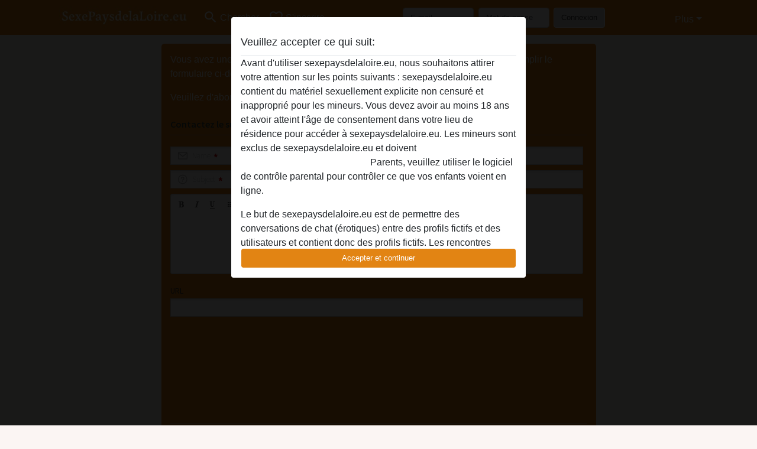

--- FILE ---
content_type: text/html; charset=UTF-8
request_url: https://sexepaysdelaloire.eu/contact
body_size: 7578
content:
<!DOCTYPE html><html lang="fr"><head><meta http-equiv="Content-Type" content="text/html; charset=utf-8" /><meta name="language" content="fr" /><meta name="viewport" content="width=device-width, initial-scale=1, maximum-scale=5"><meta name="apple-mobile-web-app-capable" content="yes" /><meta name="mobile-web-app-capable" content="yes"><meta name="robots" content="index,follow" /><link rel="icon" href="/media/6-LOIRE.png" type="image/x-icon" /><link rel="shortcut icon" href="/media/6-LOIRE.png" type="image/x-icon" /><meta name="title" content="Contactez-nous - Sexe Pays de Loire" /><meta name="description" content="Contactez Sexe Pays de Loire et nous vous répondrons dans les plus brefs délais." /><meta name="csrf-param" content="_csrf"><meta name="csrf-token" content="kwNZUmpJEiZ8ZPKaxGbVqIYh9Wz4hpTazpArPtQl8OjqNDgNBQRYQQQSm--gBbLpyVCZJrTK4OOW_1gKnwiXkg=="><title>Contactez-nous - Sexe Pays de Loire</title><script type="text/javascript">window.dataLayer = [[]];</script><!-- Global site tag (gtag.js) - Google Analytics --><script async defer src="https://www.googletagmanager.com/gtag/js?id=G-KP6Z4EPXBP"></script><script defer>
  window.dataLayer = window.dataLayer || [];
  function gtag(){dataLayer.push(arguments);}
  gtag('js', new Date());

  gtag('config', 'G-KP6Z4EPXBP');
</script><link href="/css/runtime/87_5.1.3.1.min.css?v=1737559960" rel="stylesheet">
<link href="/css/bundle.min.css?v=1766349463" rel="stylesheet"></head><body class="d-flex flex-column min-vh-100"><div id="splash-modal" class="modal fade" tabindex="-1" aria-hidden="true"><div class="modal-dialog"><div class="modal-content"><div class="modal-body"><div class="modal-header" style="padding-left: 0; padding-bottom: 0.25rem;"><h5>Veuillez accepter ce qui suit:</h5></div><div class="overflow-scroll" style="height: 325px"><p>Avant d'utiliser sexepaysdelaloire.eu, nous souhaitons attirer votre attention sur les points suivants : sexepaysdelaloire.eu contient du matériel sexuellement explicite non censuré et inapproprié pour les mineurs. Vous devez avoir au moins 18 ans et avoir atteint l'âge de consentement dans votre lieu de résidence pour accéder à sexepaysdelaloire.eu. Les mineurs sont exclus de sexepaysdelaloire.eu et doivent <a href="https://google.com">quitter ce site Web immédiatement en cliquant ici.</a> Parents, veuillez utiliser le logiciel de contrôle parental pour contrôler ce que vos enfants voient en ligne.</p><p>Le but de sexepaysdelaloire.eu est de permettre des conversations de chat (érotiques) entre des profils fictifs et des utilisateurs et contient donc des profils fictifs. Les rencontres physiques ne sont pas possibles avec ces profils fictifs. De vrais utilisateurs peuvent également être trouvés sur le site Web. Afin de différencier ces utilisateurs, veuillez consulter la <a href="/site/page?view=faq">FAQ</a>.</p><p>Vous déclarez que les faits suivants sont exacts :
  <ul><li>J'ai au moins 18 ans et l'âge du consentement dans mon lieu de résidence.</li><li>Je ne redistribuerai aucun contenu de sexepaysdelaloire.eu.</li><li>e n'autoriserai aucun mineur à accéder à sexepaysdelaloire.eu ou à tout matériel qu'il contient.</li><li>Tout contenu que je consulte ou télécharge sur sexepaysdelaloire.eu est destiné à mon usage personnel et je ne le montrerai pas à un mineur.</li><li>Je n'ai pas été contacté par les fournisseurs de ce matériel, et je choisis volontiers de le visualiser ou de le télécharger.</li><li>Je reconnais que sexepaysdelaloire.eu inclut des profils fantastiques créés et exploités par le site Web qui peuvent communiquer avec moi à des fins promotionnelles et autres.</li><li>Je reconnais que les personnes apparaissant sur les photos de la page de destination ou dans les profils fictifs peuvent ne pas être des membres réels de sexepaysdelaloire.eu et que certaines données sont fournies à titre d'illustration uniquement.</li><li>Je reconnais que sexepaysdelaloire.eu 'enquête pas sur les antécédents de ses membres et que le site Web ne tente pas autrement de vérifier l'exactitude des déclarations faites par ses membres.</li></ul></p></div><button class="btn btn-primary form-control" data-bs-dismiss="modal">Accepter et continuer</button></div></div></div></div><div class="modal-backdrop pre show"></div><div id="header-img"></div><header class="navbar sticky-top navbar-expand-md header-image navbar-default navbar-dark" data-context="navigation"><nav class="container-lg"><button class="navbar-toggler" type="button" data-bs-toggle="collapse" data-bs-target="#navbarSupportedContent" aria-controls="navbarSupportedContent" aria-expanded="false" aria-label="Toggle navigation"
        onclick="$('.navbar-collapse#navbarUser').collapse('hide');"
        ><span class="navbar-toggler-icon"></span></button><a href="/" class="navbar-brand me-auto"><span id="logo-img"></span></a><div class="collapse navbar-collapse w-100" id="navbarSupportedContent"><form id="login-mobile-form" class="d-md-none" action="/user/credentials/form" method="post" style="text-align: right;"><input type="hidden" name="_csrf" value="kwNZUmpJEiZ8ZPKaxGbVqIYh9Wz4hpTazpArPtQl8OjqNDgNBQRYQQQSm--gBbLpyVCZJrTK4OOW_1gKnwiXkg=="><div class="field-loginform-email required" data-context="input-fields"><input type="email" id="loginform-email" class="form-control" name="LoginForm[email]" placeholder="E-mail" required autocomplete="username" aria-required="true"></div><div class="field-loginform-password required" data-context="input-fields"><input type="password" id="loginform-password" class="form-control" name="LoginForm[password]" placeholder="Mot de passe" required autocomplete="current-password" aria-required="true"></div><div class="field-loginform-submit"><button type="submit" class="btn btn-login form-control" name="login-button" data-context="btn-login">Connexion</button></div></form><ul id="main-nav" class="navbar-nav nav"><li class="nav-item" aria-label="Toggle search" onclick="$(&#039;.navbar-collapse#navbarSupportedContent,.navbar-collapse#navbarUser&#039;).collapse(&#039;hide&#039;); var myCollapse = document.getElementById(&#039;navSearch&#039;);
            myCollapse &amp;&amp; bootstrap.Collapse.getOrCreateInstance(myCollapse).toggle(); var searchBox = document.getElementById(&#039;search-box&#039;); searchBox &amp;&amp; bootstrap.Collapse.getOrCreateInstance(searchBox).toggle();"><a class="nav-link" href="#"><i class="material-icons">search</i><span>Chercher</span></a></li><li class="nav-item"><a class="nav-link" href="/inscrivez-vous"><i class="material-icons">favorite_border</i><span>S'inscrire</span></a></li><li class="d-none d-md-block d-lg-none nav-item"><a class="nav-link" href="/user/credentials/form"><i class="material-icons">login</i><span>Connexion</span></a></li><li class="d-md-none nav-item"><a class="nav-link" href="/user/credentials/request-reset"><i class="material-icons">vpn_key</i><span>Mot de passe oublié</span></a></li><li class="d-md-none nav-item"><a class="nav-link active" href="/contact"><i class="material-icons">contact_mail</i><span>Contactez-nous</span></a></li></ul><form id="login-form-desktop" class="ms-auto d-none d-lg-flex" action="/user/credentials/form" method="post" style="text-align: right;"><input type="hidden" name="_csrf" value="kwNZUmpJEiZ8ZPKaxGbVqIYh9Wz4hpTazpArPtQl8OjqNDgNBQRYQQQSm--gBbLpyVCZJrTK4OOW_1gKnwiXkg=="><div class="field-loginform-desktop-email required" data-context="input-fields"><input type="email" id="loginform-desktop-email" class="form-control" name="LoginForm[email]" placeholder="E-mail" required autocomplete="username" aria-required="true"></div><div class="field-loginform-desktop-password required" data-context="input-fields"><input type="password" id="loginform-desktop-password" class="form-control" name="LoginForm[password]" placeholder="Mot de passe" required autocomplete="current-password" aria-required="true"></div><button type="submit" class="btn btn-login btn-block" name="login-button" data-context="btn-login">Connexion</button></form><ul id="w0" class="navbar-nav ms-auto nav"><li class="dropdown nav-item"><a id="navbarDropdownGuests" class="dropdown-toggle nav-link dropdown-toggle nav-link" href="#" role="button" data-toggle="dropstart" aria-expanded="false" aria-haspopup="true" data-bs-toggle="dropdown" aria-expanded="false">Plus</a><div id="w1" class="dropdown-menu-end dropdown-menu"><a class="dropdown-item" href="/user/credentials/form"><i class="material-icons">login</i> Connexion</a><a class="dropdown-item" href="/user/credentials/request-reset"><i class="material-icons">vpn_key</i>  Mot de passe oublié</a><a class="dropdown-item active" href="/contact" aria-current="true"><i class="material-icons">contact_mail</i> Contactez-nous</a></div></li></ul></div></nav></header><div class="stick-to-nav"><div class="container-lg collapse" id="navSearch"><div class="box mb-0 mt-2"><form id="nav-search" action="/resultats-de-recherche" method="GET" role="form"><div class="row"><div class="form-group col-lg-6 form-check mt-2 field-search-genders"><label class="form-label">Qui aimeriez-vous trouver?</label><input type="hidden" name="Search[genders]" value=""><div id="search-genders"><input type="checkbox" id="i0" class="btn-check" name="Search[genders][]" value="male"><label class="btn btn-outline-secondary" for="i0">Mâle</label><input type="checkbox" id="i1" class="btn-check" name="Search[genders][]" value="female" checked><label class="btn btn-outline-secondary" for="i1">Femelle</label><input type="checkbox" id="i2" class="btn-check" name="Search[genders][]" value="couple"><label class="btn btn-outline-secondary" for="i2">Couple</label><input type="checkbox" id="i3" class="btn-check" name="Search[genders][]" value="shemale"><label class="btn btn-outline-secondary" for="i3">Transexuelle</label><div class="invalid-feedback"></div></div><div class="invalid-feedback"></div></div><div class="form-group col-lg-6 form-check mt-2 field-search-agegroups"><label class="form-label">Quel âge?</label><input type="hidden" name="Search[agegroups]" value=""><div id="search-agegroups"><input type="checkbox" id="i4" class="btn-check" name="Search[agegroups][]" value="18-25"><label class="btn btn-outline-secondary" for="i4">18-25</label><input type="checkbox" id="i5" class="btn-check" name="Search[agegroups][]" value="26-35"><label class="btn btn-outline-secondary" for="i5">26-35</label><input type="checkbox" id="i6" class="btn-check" name="Search[agegroups][]" value="36-54"><label class="btn btn-outline-secondary" for="i6">36-54</label><input type="checkbox" id="i7" class="btn-check" name="Search[agegroups][]" value="55+"><label class="btn btn-outline-secondary" for="i7">55+</label><div class="invalid-feedback"></div></div><div class="invalid-feedback"></div></div></div><div class="row mb-3"><div class="col-6 form-group field-nav-search-province"><label class="form-label" for="nav-search-province">Où?</label><select id="nav-search-province" class="form-select" name="Search[province]"><option value="">Tout</option><option value="FR">France</option><optgroup label="France"><option value="FR-01">Ain</option><option value="FR-02">Aisne</option><option value="FR-03">Allier</option><option value="FR-04">Alpes-de-Haute-Provence</option><option value="FR-05">Hautes-Alpes</option><option value="FR-06">Alpes-Maritimes</option><option value="FR-07">Ardèche</option><option value="FR-08">Ardennes</option><option value="FR-09">Ariège</option><option value="FR-10">Aube</option><option value="FR-11">Aude</option><option value="FR-12">Aveyron</option><option value="FR-13">Bouches-du-Rhône</option><option value="FR-14">Calvados</option><option value="FR-15">Cantal</option><option value="FR-16">Charente</option><option value="FR-17">Charente-Maritime</option><option value="FR-18">Cher</option><option value="FR-19">Corrèze</option><option value="FR-21">Côte-d&#039;Or</option><option value="FR-22">Côtes-d&#039;Armor</option><option value="FR-23">Creuse</option><option value="FR-24">Dordogne</option><option value="FR-25">Doubs</option><option value="FR-26">Drôme</option><option value="FR-27">Eure</option><option value="FR-28">Eure-et-Loir</option><option value="FR-29">Finistère</option><option value="FR-2A">Corse-du-Sud</option><option value="FR-2B">Haute-Corse</option><option value="FR-30">Gard</option><option value="FR-31">Haute-Garonne</option><option value="FR-32">Gers</option><option value="FR-33">Gironde</option><option value="FR-34">Hérault</option><option value="FR-35">Ille-et-Vilaine</option><option value="FR-36">Indre</option><option value="FR-37">Indre-et-Loire</option><option value="FR-38">Isère</option><option value="FR-39">Jura</option><option value="FR-40">Landes</option><option value="FR-41">Loir-et-Cher</option><option value="FR-42">Loire</option><option value="FR-43">Haute-Loire</option><option value="FR-44">Loire-Atlantique</option><option value="FR-45">Loiret</option><option value="FR-46">Lot</option><option value="FR-47">Lot-et-Garonne</option><option value="FR-48">Lozère</option><option value="FR-49">Maine-et-Loire</option><option value="FR-50">Manche</option><option value="FR-51">Marne</option><option value="FR-52">Haute-Marne</option><option value="FR-53">Mayenne</option><option value="FR-54">Meurthe-et-Moselle</option><option value="FR-55">Meuse</option><option value="FR-56">Morbihan</option><option value="FR-57">Moselle</option><option value="FR-58">Nièvre</option><option value="FR-59">Nord</option><option value="FR-60">Oise</option><option value="FR-61">Orne</option><option value="FR-62">Pas-de-Calais</option><option value="FR-63">Puy-de-Dôme</option><option value="FR-64">Pyrénées-Atlantiques</option><option value="FR-65">Hautes-Pyrénées</option><option value="FR-66">Pyrénées-Orientales</option><option value="FR-67">Bas-Rhin</option><option value="FR-68">Haut-Rhin</option><option value="FR-69">Rhône</option><option value="FR-70">Haute-Saône</option><option value="FR-71">Saône-et-Loire</option><option value="FR-72">Sarthe</option><option value="FR-73">Savoie</option><option value="FR-74">Haute-Savoie</option><option value="FR-75">Paris</option><option value="FR-76">Seine-Maritime</option><option value="FR-77">Seine-et-Marne</option><option value="FR-78">Yvelines</option><option value="FR-79">Deux-Sèvres</option><option value="FR-80">Somme</option><option value="FR-81">Tarn</option><option value="FR-82">Tarn-et-Garonne</option><option value="FR-83">Var</option><option value="FR-84">Vaucluse</option><option value="FR-85">Vendée</option><option value="FR-86">Vienne</option><option value="FR-87">Haute-Vienne</option><option value="FR-88">Vosges</option><option value="FR-89">Yonne</option><option value="FR-90">Territoire de Belfort</option><option value="FR-91">Essonne</option><option value="FR-92">Hauts-de-Seine</option><option value="FR-93">Seine-Saint-Denis</option><option value="FR-94">Val-de-Marne</option><option value="FR-95">Val-d&#039;Oise</option><option value="FR-C">Auvergne</option><option value="FR-N">Midi-Pyrénées</option><option value="FR-V">Rhône-Alpes</option></optgroup></select><div class="invalid-feedback"></div></div><div class="col-6 form-group field-nav-search-town"><label class="form-label" for="nav-search-town">Quelle ville?</label><select id="nav-search-town" class="form-select" name="Search[town]"><option value="">Tout</option><option value="Aalsmeer">Aalsmeer</option><option value="Alkmaar">Alkmaar</option><option value="Amstelveen">Amstelveen</option><option value="Amsterdam">Amsterdam</option><option value="Anna Paulowna">Anna Paulowna</option><option value="Badhoevendorp">Badhoevendorp</option><option value="Bergen">Bergen</option><option value="Beverwijk">Beverwijk</option><option value="Blaricum">Blaricum</option><option value="Bloemendaal">Bloemendaal</option><option value="Bussum">Bussum</option><option value="Castricum">Castricum</option><option value="Den Helder">Den Helder</option><option value="Diemen">Diemen</option><option value="Edam">Edam</option><option value="Enkhuizen">Enkhuizen</option><option value="Haarlem">Haarlem</option><option value="Heemskerk">Heemskerk</option><option value="Heemstede">Heemstede</option><option value="Heerhugowaard">Heerhugowaard</option><option value="Heiloo">Heiloo</option><option value="Hilversum">Hilversum</option><option value="Hoofddorp">Hoofddorp</option><option value="Hoorn">Hoorn</option><option value="Huizen">Huizen</option><option value="Julianadorp">Julianadorp</option><option value="Landsmeer">Landsmeer</option><option value="Langedijk">Langedijk</option><option value="Laren">Laren</option><option value="Medemblik">Medemblik</option><option value="Middenbeemster">Middenbeemster</option><option value="Monnickendam">Monnickendam</option><option value="Naarden">Naarden</option><option value="Nieuw-Vennep">Nieuw-Vennep</option><option value="Oostzaan">Oostzaan</option><option value="Opmeer">Opmeer</option><option value="Ouderkerk aan de Amstel">Ouderkerk aan de Amstel</option><option value="Oudorp">Oudorp</option><option value="Purmerend">Purmerend</option><option value="Rozenburg">Rozenburg</option><option value="Schagen">Schagen</option><option value="Texel">Texel</option><option value="Uitgeest">Uitgeest</option><option value="Uithoorn">Uithoorn</option><option value="Velsen">Velsen</option><option value="Volendam">Volendam</option><option value="Weesp">Weesp</option><option value="Wormer">Wormer</option><option value="Zaanstad">Zaanstad</option><option value="Zandvoort">Zandvoort</option><option value="Zwanenburg">Zwanenburg</option></select><div class="invalid-feedback"></div></div></div><div class="row"><div class="col-lg-6"><div class="col-12 field-nav-search-online"><div class="form-check form-switch"><input type="hidden" name="Search[online]" value="0"><input type="checkbox" id="nav-search-online" class="form-check-input" name="Search[online]" value="1" role="switch"><label class="form-check-label" for="nav-search-online">En ligne seulement?</label><div class="invalid-feedback"></div></div></div><div class="col-12 field-nav-search-picture-only"><div class="form-check form-switch"><input type="hidden" name="Search[pictureOnly]" value="0"><input type="checkbox" id="nav-search-picture-only" class="form-check-input" name="Search[pictureOnly]" value="1" role="switch"><label class="form-check-label" for="nav-search-picture-only">Image seulement?</label><div class="invalid-feedback"></div></div></div></div><div class="col-lg-6 field-nav-search-nickname"><label class="form-label" for="nav-search-nickname">Ou rechercher par nickname</label><input type="text" id="nav-search-nickname" class="form-control" name="Search[nickname]"><div class="invalid-feedback"></div></div></div><button type="submit" class="form-control btn btn-lg btn-primary mt-3" data-context="btn-primary"><i class="material-icons">search</i> Trouve maintenant!</button></form></div></div></div><main class="container-lg" id="wrap"><div class="row"><div class="col-12 col-md-8 offset-md-2"><div class="box padded"><p>Vous avez une question, un commentaire ou une réclamation? Alors s'il vous plaît remplir le formulaire ci-dessous. Votre commentaire sera traité dans les plus brefs délais.</p><p>Veuillez d'abord consulter la page <a href="/site/page?view=faq">FAQ</a> ou notre page <a href="/site/page?view=prices">Des prix</a>.</p><script type="text/javascript" src="https://s3.amazonaws.com/assets.freshdesk.com/widget/freshwidget.js"></script><style type="text/css" media="screen, projection">
	@import url(https://s3.amazonaws.com/assets.freshdesk.com/widget/freshwidget.css);
</style><iframe style="height: 575px" title="Feedback Form" class="freshwidget-embedded-form" id="freshwidget-embedded-form" 
src="https://flirtsupport.freshdesk.com/widgets/feedback_widget/new?&widgetType=embedded&searchArea=no&formTitle=Contactez+le+support&submitTitle=Envoyer&submitThanks=Merci+pour+vos+commentaires.+Nous+vous+r%C3%A9pondrons+dans+les+plus+brefs+d%C3%A9lais." scrolling="no" height="500px" width="100%" frameborder="0"></iframe><p><a href="/user/credentials/form">Do you want to deactivate your account? Log in first. Click here</a></p><div style="margin-top: 12px; font-size: 10px;">
            Online Media Solutions B.V. De nieuwe erven 3, 5431NV Cuijk, The Netherlands CoC Nr.: 64928543 VAT Nr.: NL8559.07.526.B01 questions@flirt.support +3173 2032 015.        </div></div></div></div></main><footer id="footer" class="footer mt-auto"><div class="container-lg" id="text"><div style="padding-top: 0.5rem"><a href="/">Sexe Pays de Loire &copy; 2012 - 2026</a> |
            <a href="/site/page?view=abuse">Abuse</a> |
            <a href="/sitemap.xml">Sitemap</a> |
            <a href="/site/page?view=prices">Des prix</a> |
            <a href="/site/page?view=faq">FAQ</a> |
            <a href="/privacy-policy">Privacy policy</a> |
            <a href="/terms-conditions">Termes et Conditions</a> |
                        <a href="/contact">Contact</a><div>Il s'agit d'un service de chat érotique et utilise des profils fictifs. Ceux-ci sont purement pour le divertissement, les rendez-vous physiques ne sont pas possibles. Vous payez par message. Vous devez avoir 18 ans et plus pour utiliser ce site. Afin de vous fournir le meilleur service possible, nous traitons vos données personnelles. L'âge minimum pour participer est de 18 ans. Les personnes n'ayant pas l'âge minimum ne sont pas autorisées à utiliser ce service. Protégez les mineurs des images explicites en ligne avec des logiciels comme Cybersitter ou Netnanny.                    </div></div></div></footer><script>
            function ready(func){
                if(window.addEventListener){
                    window.addEventListener('load', func)
                }else{
                    window.attachEvent('onload', func)
                }
            }
        </script><script src="/js/bundle.js?v=1766349454" defer="defer"></script>
<script>
  ready(function(){
    var splash = new bootstrap.Modal(document.getElementById('splash-modal'), {
        keyboard: false,
        backdrop: 'static'
      });
      splash.show();
      $('#splash-modal button').on('click',function(){
        $('.modal-backdrop.pre').remove();
      });
  });

ready(function(){ $('#login-mobile-form').yiiActiveForm([{"id":"loginform-email","name":"email","container":".field-loginform-email","input":"#loginform-email","error":".invalid-feedback","validate":function (attribute, value, messages, deferred, $form) {yii.validation.required(value, messages, {"message":"Veuillez saisir une adresse e-mail valide"});}},{"id":"loginform-password","name":"password","container":".field-loginform-password","input":"#loginform-password","error":".invalid-feedback","validate":function (attribute, value, messages, deferred, $form) {yii.validation.required(value, messages, {"message":"Veuillez saisir un mot de passe"});}}], {"errorSummary":".alert.alert-danger","validateOnSubmit":false,"errorCssClass":"is-invalid","successCssClass":"is-valid","validationStateOn":"input"}); });
ready(function(){ $('#login-form-desktop').yiiActiveForm([{"id":"loginform-desktop-email","name":"email","container":".field-loginform-desktop-email","input":"#loginform-desktop-email","error":".invalid-feedback","validate":function (attribute, value, messages, deferred, $form) {yii.validation.required(value, messages, {"message":"Veuillez saisir une adresse e-mail valide"});}},{"id":"loginform-desktop-password","name":"password","container":".field-loginform-desktop-password","input":"#loginform-desktop-password","error":".invalid-feedback","validate":function (attribute, value, messages, deferred, $form) {yii.validation.required(value, messages, {"message":"Veuillez saisir un mot de passe"});}}], {"errorSummary":".alert.alert-danger","validateOnSubmit":false,"errorCssClass":"is-invalid","successCssClass":"is-valid","validationStateOn":"input"}); });
ready(function(){ jQuery('form#nav-search select#nav-search-province').townUpdate({"townSelector":"form#nav-search select#nav-search-town"});});
ready(function(){ $('#nav-search').yiiActiveForm([], {"errorSummary":".alert.alert-danger","errorCssClass":"is-invalid","successCssClass":"is-valid","validationStateOn":"input"}); });</script></body></html>

--- FILE ---
content_type: text/css
request_url: https://sexepaysdelaloire.eu/css/bundle.min.css?v=1766349463
body_size: 2955
content:
@charset "UTF-8";@font-face{font-family:Material Icons;font-style:normal;font-weight:400;font-display:block;src:url(material-icons/fonts/MaterialIcons-Regular.eot);src:local("☺"),url(material-icons/fonts/MaterialIcons-Regular.woff2) format("woff2"),url(material-icons/fonts/MaterialIcons-Regular.woff) format("woff"),url(material-icons/fonts/MaterialIcons-Regular.ttf) format("truetype")}.material-icons{font-family:Material Icons;font-weight:400;font-style:normal;font-size:24px;display:inline-block;line-height:1;text-transform:none;letter-spacing:normal;word-wrap:normal;white-space:nowrap;direction:inherit;-webkit-font-smoothing:antialiased;text-rendering:optimizeLegibility;-moz-osx-font-smoothing:grayscale;font-feature-settings:"liga"}.material-icons.account_circle:before{content:"\e853"}.material-icons.add:before{content:"\e145"}.material-icons.add_a_photo:before{content:"\e439"}.material-icons.android:before{content:"\e859"}.material-icons.animation:before{content:"\e71c"}.material-icons.api:before{content:"\f1b7"}.material-icons.archive:before{content:"\e149"}.material-icons.badge:before{content:"\ea67"}.material-icons.block:before{content:"\e14b"}.material-icons.call:before{content:"\e0b0"}.material-icons.camera_alt:before{content:"\e3b0"}.material-icons.cancel:before{content:"\e5c9"}.material-icons.chat:before{content:"\e0b7"}.material-icons.check_circle:before{content:"\e86c"}.material-icons.class:before{content:"\e86e"}.material-icons.clear:before{content:"\e14c"}.material-icons.close:before{content:"\e5cd"}.material-icons.code:before{content:"\e86f"}.material-icons.compare:before{content:"\e3b9"}.material-icons.computer:before{content:"\e30a"}.material-icons.contact_mail:before{content:"\e0d0"}.material-icons.contact_support:before{content:"\e94c"}.material-icons.create:before{content:"\e150"}.material-icons.css:before{content:"\eb93"}.material-icons.dark_mode:before{content:"\e51c"}.material-icons.dataset:before{content:"\f8ee"}.material-icons.delete:before{content:"\e872"}.material-icons.description:before{content:"\e873"}.material-icons.details:before{content:"\e3c8"}.material-icons.discount:before{content:"\ebc9"}.material-icons.done:before{content:"\e876"}.material-icons.download:before{content:"\f090"}.material-icons.email:before{content:"\e0be"}.material-icons.error:before{content:"\e000"}.material-icons.event:before{content:"\e878"}.material-icons.exit_to_app:before{content:"\e879"}.material-icons.expand:before{content:"\e94f"}.material-icons.expand_more:before{content:"\e5cf"}.material-icons.explicit:before{content:"\e01e"}.material-icons.exposure:before{content:"\e3ca"}.material-icons.favorite:before{content:"\e87d"}.material-icons.favorite_border:before{content:"\e87e"}.material-icons.feedback:before{content:"\e87f"}.material-icons.female:before{content:"\e590"}.material-icons.filter:before{content:"\e3d3"}.material-icons.flash_on:before{content:"\e3e7"}.material-icons.flip:before{content:"\e3e8"}.material-icons.forward:before{content:"\e154"}.material-icons.group:before{content:"\e7ef"}.material-icons.hd:before{content:"\e052"}.material-icons.height:before{content:"\ea16"}.material-icons.highlight:before{content:"\e25f"}.material-icons.history:before{content:"\e889"}.material-icons.house:before{content:"\ea44"}.material-icons.html:before{content:"\eb7e"}.material-icons.http:before{content:"\e902"}.material-icons.https:before{content:"\e88d"}.material-icons.image:before{content:"\e3f4"}.material-icons.inbox:before{content:"\e156"}.material-icons.info:before{content:"\e88e"}.material-icons.input:before{content:"\e890"}.material-icons.interests:before{content:"\e7c8"}.material-icons.iso:before{content:"\e3f6"}.material-icons.javascript:before{content:"\eb7c"}.material-icons.key:before{content:"\e73c"}.material-icons.keyboard:before{content:"\e312"}.material-icons.keyboard_arrow_right:before{content:"\e315"}.material-icons.label:before{content:"\e892"}.material-icons.language:before{content:"\e894"}.material-icons.light:before{content:"\f02a"}.material-icons.light_mode:before{content:"\e518"}.material-icons.link:before{content:"\e157"}.material-icons.list:before{content:"\e896"}.material-icons.location_on:before{content:"\e0c8"}.material-icons.lock:before{content:"\e897"}.material-icons.login:before{content:"\ea77"}.material-icons.logout:before{content:"\e9ba"}.material-icons.loop:before{content:"\e028"}.material-icons.male:before{content:"\e58e"}.material-icons.map:before{content:"\e55b"}.material-icons.margin:before{content:"\e9bb"}.material-icons.memory:before{content:"\e322"}.material-icons.menu:before{content:"\e5d2"}.material-icons.merge:before{content:"\eb98"}.material-icons.message:before{content:"\e0c9"}.material-icons.more:before{content:"\e619"}.material-icons.more_vert:before{content:"\e5d4"}.material-icons.navigation:before{content:"\e55d"}.material-icons.near_me:before{content:"\e569"}.material-icons.not_interested:before{content:"\e033"}.material-icons.notifications_active:before{content:"\e7f7"}.material-icons.opacity:before{content:"\e91c"}.material-icons.padding:before{content:"\e9c8"}.material-icons.password:before{content:"\f042"}.material-icons.pattern:before{content:"\f043"}.material-icons.pause:before{content:"\e034"}.material-icons.payment:before{content:"\e8a1"}.material-icons.pending:before{content:"\ef64"}.material-icons.percent:before{content:"\eb58"}.material-icons.person_pin:before{content:"\e55a"}.material-icons.pets:before{content:"\e91d"}.material-icons.phone:before{content:"\e0cd"}.material-icons.php:before{content:"\eb8f"}.material-icons.place:before{content:"\e55f"}.material-icons.policy:before{content:"\ea17"}.material-icons.queue:before{content:"\e03c"}.material-icons.radio:before{content:"\e03e"}.material-icons.radio_button_checked:before{content:"\e837"}.material-icons.refresh:before{content:"\e5d5"}.material-icons.remove:before{content:"\e15b"}.material-icons.rotate_left:before{content:"\e419"}.material-icons.rotate_right:before{content:"\e41a"}.material-icons.save:before{content:"\e161"}.material-icons.scale:before{content:"\eb5f"}.material-icons.school:before{content:"\e80c"}.material-icons.sd:before{content:"\e9dd"}.material-icons.search:before{content:"\e8b6"}.material-icons.send:before{content:"\e163"}.material-icons.settings:before{content:"\e8b8"}.material-icons.sms:before{content:"\e625"}.material-icons.sort:before{content:"\e164"}.material-icons.source:before{content:"\f1c4"}.material-icons.south:before{content:"\f1e3"}.material-icons.speed:before{content:"\e9e4"}.material-icons.star:before{content:"\e838"}.material-icons.star_border:before{content:"\e83a"}.material-icons.star_outline:before{content:"\f06f"}.material-icons.start:before{content:"\e089"}.material-icons.stop:before{content:"\e047"}.material-icons.straight:before{content:"\eb95"}.material-icons.style:before{content:"\e41d"}.material-icons.support:before{content:"\ef73"}.material-icons.swipe:before{content:"\e9ec"}.material-icons.tab:before{content:"\e8d8"}.material-icons.tablet:before{content:"\e32f"}.material-icons.tag:before{content:"\e9ef"}.material-icons.timer:before{content:"\e425"}.material-icons.title:before{content:"\e264"}.material-icons.token:before{content:"\ea25"}.material-icons.transform:before{content:"\e428"}.material-icons.translate:before{content:"\e8e2"}.material-icons.try:before{content:"\f07c"}.material-icons.update:before{content:"\e923"}.material-icons.upgrade:before{content:"\f0fb"}.material-icons.upload:before{content:"\f09b"}.material-icons.verified:before{content:"\ef76"}.material-icons.visibility:before{content:"\e8f4"}.material-icons.vpn_key:before{content:"\e0da"}.material-icons.wallet:before{content:"\f8ff"}.material-icons.warning:before{content:"\e002"}.material-icons.wc:before{content:"\e63d"}.material-icons.widgets:before{content:"\e1bd"}.material-icons.window:before{content:"\f088"}.hidden{display:none}
/*! PhotoSwipe main CSS by Dmytro Semenov | photoswipe.com */.pswp{--pswp-bg:#000;--pswp-placeholder-bg:#222;--pswp-root-z-index:100000;--pswp-preloader-color:rgba(79,79,79,.4);--pswp-preloader-color-secondary:hsla(0,0%,100%,.9);--pswp-icon-color:#fff;--pswp-icon-color-secondary:#4f4f4f;--pswp-icon-stroke-color:#4f4f4f;--pswp-icon-stroke-width:2px;--pswp-error-text-color:var(--pswp-icon-color);position:fixed;top:0;left:0;width:100%;height:100%;z-index:var(--pswp-root-z-index);display:none;touch-action:none;opacity:.003;contain:layout style size;-webkit-tap-highlight-color:rgba(0,0,0,0)}.pswp,.pswp:focus{outline:0}.pswp *{box-sizing:border-box}.pswp img{max-width:none}.pswp--open{display:block}.pswp,.pswp__bg{transform:translateZ(0);will-change:opacity}.pswp__bg{opacity:.005;background:var(--pswp-bg)}.pswp,.pswp__scroll-wrap{overflow:hidden}.pswp__bg,.pswp__container,.pswp__img,.pswp__item,.pswp__scroll-wrap,.pswp__zoom-wrap{position:absolute;top:0;left:0;width:100%;height:100%}.pswp__img,.pswp__zoom-wrap{width:auto;height:auto}.pswp__img{cursor:zoom-out}.pswp__button,.pswp__container,.pswp__counter,.pswp__img{-webkit-user-select:none;-moz-user-select:none;-ms-user-select:none;user-select:none}.pswp__item{z-index:1;overflow:hidden}.pswp .pswp__hide-on-close{opacity:.005;will-change:opacity;transition:opacity var(--pswp-transition-duration) cubic-bezier(.4,0,.22,1);z-index:2;pointer-events:none}.pswp--ui-visible .pswp__hide-on-close{opacity:1;pointer-events:auto}.pswp__button{position:relative;display:block;width:50px;height:60px;padding:0;margin:0;overflow:hidden;cursor:pointer;background:none;border:0;box-shadow:none;opacity:.85;-webkit-appearance:none;-webkit-touch-callout:none}.pswp__button:active,.pswp__button:focus,.pswp__button:hover{transition:none;padding:0;background:none;border:0;box-shadow:none;opacity:1}.pswp__button:disabled{opacity:.3;cursor:auto}.pswp__icn{fill:var(--pswp-icon-color);color:var(--pswp-icon-color-secondary);position:absolute;top:14px;left:9px;width:32px;height:32px;overflow:hidden;pointer-events:none}.pswp__icn-shadow{stroke:var(--pswp-icon-stroke-color);stroke-width:var(--pswp-icon-stroke-width);fill:none}.pswp__icn:focus{outline:0}.pswp__top-bar{position:absolute;left:0;top:0;width:100%;height:60px;display:flex;flex-direction:row;justify-content:flex-end;z-index:2;pointer-events:none!important}.pswp__top-bar>*{pointer-events:auto;will-change:opacity}.pswp__button--close{margin-right:6px}.pswp__button--arrow{position:absolute;top:0;width:75px;height:100px;top:50%;margin-top:-50px}.pswp__button--arrow:disabled{display:none;cursor:default}.pswp__button--arrow .pswp__icn{top:50%;margin-top:-30px;width:60px;height:60px;background:none;border-radius:0}.pswp--has_mouse .pswp__button--arrow{visibility:visible}.pswp__button--arrow--prev{right:auto;left:0}.pswp__button--arrow--next{right:0}.pswp__button--arrow--next .pswp__icn{left:auto;right:14px;transform:scaleX(-1)}.pswp__button--zoom{display:none}.pswp__preloader{position:relative;overflow:hidden;width:50px;height:60px;margin-right:auto}.pswp__preloader .pswp__icn{opacity:0;transition:opacity .2s linear;animation:a .6s linear infinite}@keyframes a{0%{transform:rotate(0deg)}to{transform:rotate(1turn)}}.pswp__counter{height:30px;margin-top:15px;margin-inline-start:20px;font-size:14px;line-height:30px;color:var(--pswp-icon-color);text-shadow:1px 1px 3px var(--pswp-icon-color-secondary);opacity:.85}